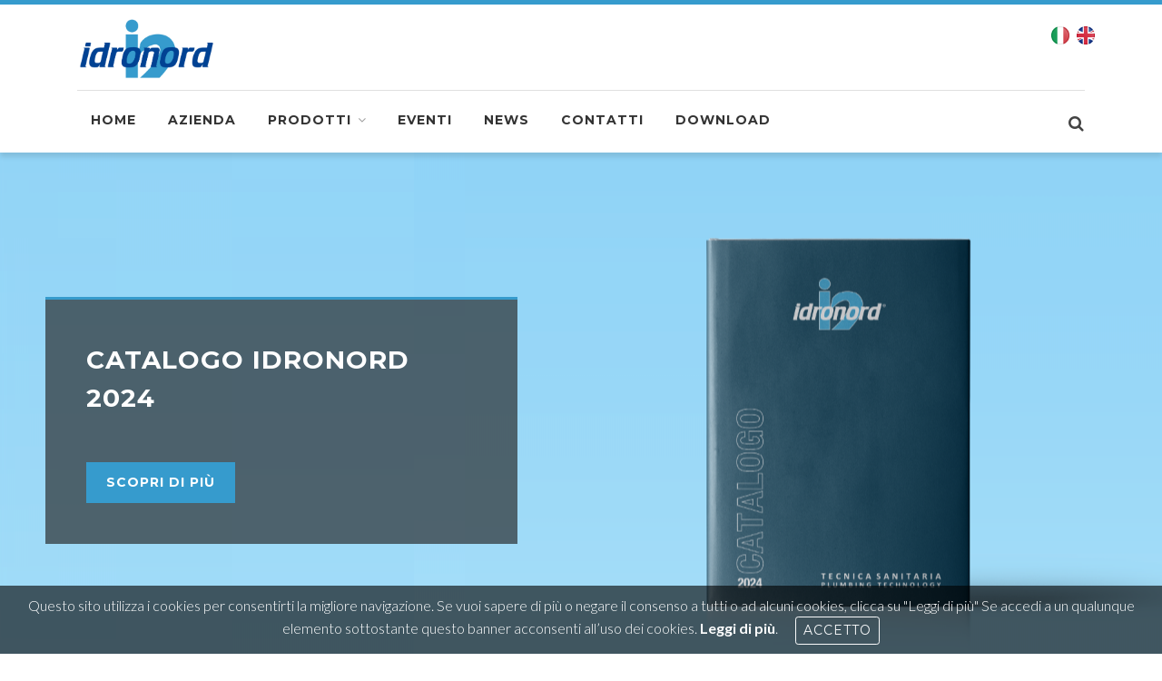

--- FILE ---
content_type: text/html; charset=UTF-8
request_url: https://www.idronord.it/
body_size: 11629
content:
<!DOCTYPE html>
<!--[if IE 8 ]>
<html class="ie ie8" lang="it"> <![endif]-->
<!--[if (gte IE 9)|!(IE)]><!-->
<html lang="it"> <!--<![endif]-->
    <head>
        <meta charset="utf-8">
        <!-- CSRF Token -->
        <meta name="csrf-token" content="3JRQ3RhCiWxNx5ahvUnVjrQ8e0L2sXJKxh5G25J9">
        <title>Componenti idrotermosanitari - Idronord</title>
        <meta name="description" content="idronord">
        <!-- keywords -->
        <meta name="keywords" content="">
        <!-- Mobile Specific Metas -->
        <meta name="viewport" content="width=device-width, initial-scale=1">
                                    <link rel="alternate" hreflang="it"
                    href="https://www.idronord.it/home" title=""/>
                            <link rel="alternate" hreflang="en"
                    href="https://www.idronord.it/en/home" title=""/>
                            <!-- CANONICAL -->
        <link rel="canonical" href="https://www.idronord.it" />
                        <meta property="og:image" content="/placeholders/facebook.png"/>
        <!-- FAVICON -->
                                <link rel="apple-touch-icon" sizes="57x57" href="https://storage.clerici.eu/12/favicon/apple-icon-57x57.png">
            <link rel="apple-touch-icon" sizes="60x60" href="https://storage.clerici.eu/12/favicon/apple-icon-60x60.png">
            <link rel="apple-touch-icon" sizes="72x72" href="https://storage.clerici.eu/12/favicon/apple-icon-72x72.png">
            <link rel="apple-touch-icon" sizes="76x76" href="https://storage.clerici.eu/12/favicon/apple-icon-76x76.png">
            <link rel="apple-touch-icon" sizes="114x114" href="https://storage.clerici.eu/12/favicon/apple-icon-114x114.png">
            <link rel="apple-touch-icon" sizes="120x120" href="https://storage.clerici.eu/12/favicon/apple-icon-120x120.png">
            <link rel="apple-touch-icon" sizes="144x144" href="https://storage.clerici.eu/12/favicon/apple-icon-144x144.png">
            <link rel="apple-touch-icon" sizes="152x152" href="https://storage.clerici.eu/12/favicon/apple-icon-152x152.png">
            <link rel="apple-touch-icon" sizes="180x180" href="https://storage.clerici.eu/12/favicon/apple-icon-180x180.png">
            <link rel="icon" type="image/png" sizes="192x192"
                href="https://storage.clerici.eu/12/favicon/android-icon-192x192.png">
            <link rel="icon" type="image/png" sizes="32x32" href="https://storage.clerici.eu/12/favicon/favicon-32x32.png">
            <link rel="icon" type="image/png" sizes="96x96" href="https://storage.clerici.eu/12/favicon/favicon-96x96.png">
            <link rel="icon" type="image/png" sizes="16x16" href="https://storage.clerici.eu/12/favicon/favicon-16x16.png">
            <meta name="msapplication-TileColor" content="#369bcd">
            <meta name="msapplication-TileImage" content="https://storage.clerici.eu/12/favicon/ms-icon-144x144.png">
            <meta name="theme-color" content="#369bcd">
                <!-- CSS -->
        <link rel="stylesheet" href="https://cdn.clerici.eu/css/style.css">
        <style>
            :root {
                --site-color: #369bcd;
            }
            .cookie-consent__message a {
                color: #FFF;
                font-weight: bold;
            }
        </style>
        <link rel="stylesheet" href="https://cdn.clerici.eu/css/colors/custom.css" id="colors">
        <link rel="stylesheet" href="https://cdn.clerici.eu/css/override.css">
        <link rel="stylesheet" href="https://cdn.clerici.eu/css/lightbox.css">
        <link rel="stylesheet" href="https://cdn.clerici.eu/scripts/slider-pro-master/css/slider-pro.min.css"/>

        <link rel="stylesheet" href="https://cdnjs.cloudflare.com/ajax/libs/font-awesome/5.15.3/css/brands.min.css" integrity="sha512-apX8rFN/KxJW8rniQbkvzrshQ3KvyEH+4szT3Sno5svdr6E/CP0QE862yEeLBMUnCqLko8QaugGkzvWS7uNfFQ==" crossorigin="anonymous" />
        
            
        <!--[if lt IE 9]>
        <script src="https://html5shim.googlecode.com/svn/trunk/html5.js"></script>
        <![endif]-->
        <!-- Scripts -->
        <script type="text/javascript" src="https://cdn.clerici.eu/scripts/jquery-2.2.0.min.js"></script>
        <script type="text/javascript" src="https://cdn.clerici.eu/scripts/superfish.js"></script>
        <script type="text/javascript" src="https://cdn.clerici.eu/scripts/hoverIntent.js"></script>
        <script type="text/javascript" src="https://cdn.clerici.eu/scripts/jquery.flexslider-min.js"></script>
        <script type="text/javascript" src="https://cdn.clerici.eu/scripts/owl.carousel.min.js"></script>
        <script type="text/javascript" src="https://cdn.clerici.eu/scripts/counterup.min.js"></script>
        <script type="text/javascript" src="https://cdn.clerici.eu/scripts/waypoints.min.js"></script>
        <script type="text/javascript" src="https://cdn.clerici.eu/scripts/jquery.themepunch.tools.min.js"></script>
        <script type="text/javascript" src="https://cdn.clerici.eu/scripts/jquery.themepunch.revolution.min.js"></script>
        <script type="text/javascript" src="https://cdn.clerici.eu/scripts/jquery.isotope.min.js"></script>
        <script type="text/javascript" src="https://cdn.clerici.eu/scripts/jquery.magnific-popup.min.js"></script>
        <script type="text/javascript" src="https://cdn.clerici.eu/scripts/jquery.sticky-kit.min.js"></script>
        <script type="text/javascript" src="https://cdn.clerici.eu/scripts/jquery.twentytwenty.js"></script>
        <script type="text/javascript" src="https://cdn.clerici.eu/scripts/jquery.event.move.js"></script>
        <script type="text/javascript" src="https://cdn.clerici.eu/scripts/jquery.photogrid.js"></script>
        <script type="text/javascript" src="https://cdn.clerici.eu/scripts/jquery.tooltips.min.js"></script>
        <script type="text/javascript" src="https://cdn.clerici.eu/scripts/jquery.pricefilter.js"></script>
        <script type="text/javascript" src="https://cdn.clerici.eu/scripts/jquery.stacktable.js"></script>
        <script type="text/javascript" src="https://cdn.clerici.eu/scripts/jquery.contact-form.js"></script>
        <script type="text/javascript" src="https://cdn.clerici.eu/scripts/jquery.jpanelmenu.js"></script>
        <script type="text/javascript" src="https://cdn.clerici.eu/scripts/custom.js"></script>
        <!-- SLIDER REVOLUTION 5.0 EXTENSIONS
            (Load Extensions only on Local File Systems !
            The following part can be removed on Server for On Demand Loading) -->
        <script type="text/javascript"
                src="https://cdn.clerici.eu/scripts/extensions/revolution.extension.actions.min.js"></script>
        <script type="text/javascript"
                src="https://cdn.clerici.eu/scripts/extensions/revolution.extension.carousel.min.js"></script>
        <script type="text/javascript"
                src="https://cdn.clerici.eu/scripts/extensions/revolution.extension.kenburn.min.js"></script>
        <script type="text/javascript"
                src="https://cdn.clerici.eu/scripts/extensions/revolution.extension.layeranimation.min.js"></script>
        <script type="text/javascript"
                src="https://cdn.clerici.eu/scripts/extensions/revolution.extension.migration.min.js"></script>
        <script type="text/javascript"
                src="https://cdn.clerici.eu/scripts/extensions/revolution.extension.navigation.min.js"></script>
        <script type="text/javascript"
                src="https://cdn.clerici.eu/scripts/extensions/revolution.extension.parallax.min.js"></script>
        <script type="text/javascript"
                src="https://cdn.clerici.eu/scripts/extensions/revolution.extension.slideanims.min.js"></script>
        <script type="text/javascript"
                src="https://cdn.clerici.eu/scripts/extensions/revolution.extension.video.min.js"></script>
        <!-- <script src="https://maps.googleapis.com/maps/api/js?key=AIzaSyAeTBlwF0qlZt-jWyl8DLt3L0CuU7G7viI"></script> -->
        <script src="https://cdn.clerici.eu/scripts/jquery.gmaps.min.js"></script>
        <script src="https://cdn.clerici.eu/scripts/lightbox.min.js"></script>
        <script src="https://cdn.clerici.eu/scripts/slider-pro-master/js/jquery.sliderPro.min.js"></script>

        <!-- Lazy loading -->
        <script src="https://cdnjs.cloudflare.com/ajax/libs/lazysizes/5.3.2/lazysizes.min.js"></script>
        <script src="https://cdnjs.cloudflare.com/ajax/libs/lazysizes/5.3.2/plugins/unveilhooks/ls.unveilhooks.min.js"></script>
        
                


    <!-- REVOLUTION SLIDER SCRIPT -->
    <script type="text/javascript">
        var tpj = jQuery;
        var revapi4;
        tpj(document).ready(function () {
            if (tpj("#rev_slider_4_1").revolution == undefined) {
                revslider_showDoubleJqueryError("#rev_slider_4_1");
            } else {
                revapi4 = tpj("#rev_slider_4_1").show().revolution({
                    sliderType: "standard",
                    jsFileLocation: "scripts/",
                    sliderLayout: "auto",
                    dottedOverlay: "none",
                    delay: 6000,
                    navigation: {
                        keyboardNavigation: "off",
                        keyboard_direction: "horizontal",
                        mouseScrollNavigation: "off",
                        onHoverStop: "on",
                        touch: {
                            touchenabled: "on",
                            swipe_threshold: 75,
                            swipe_min_touches: 1,
                            swipe_direction: "horizontal",
                            drag_block_vertical: false
                        }
                        ,
                        arrows: {
                            style: "zeus",
                            enable: true,
                            hide_onmobile: true,
                            hide_under: 600,
                            hide_onleave: true,
                            hide_delay: 200,
                            hide_delay_mobile: 1200,
                            tmp: '<div class="tp-title-wrap"></div>',
                            left: {
                                h_align: "left",
                                v_align: "center",
                                h_offset: 00,
                                v_offset: 0
                            },
                            right: {
                                h_align: "right",
                                v_align: "center",
                                h_offset: 00,
                                v_offset: 0
                            }
                        }
                        ,
                        bullets: {
                            enable: true,
                            hide_onmobile: true,
                            hide_under: 600,
                            style: "hermes",
                            hide_onleave: true,
                            hide_delay: 200,
                            hide_delay_mobile: 1200,
                            direction: "horizontal",
                            h_align: "center",
                            v_align: "bottom",
                            h_offset: 0,
                            v_offset: 32,
                            space: 5,
                            tmp: ''
                        }
                    },
                    viewPort: {
                        enable: true,
                        outof: "pause",
                        visible_area: "80%"
                    },
                    responsiveLevels: [1200, 992, 768, 480],
                    visibilityLevels: [1200, 992, 768, 480],
                    gridwidth: [1180, 1024, 778, 480],
                    gridheight: [590, 500, 400, 300],
                    lazyType: "none",
                    parallax: {
                        type: "mouse",
                        origo: "slidercenter",
                        speed: 2000,
                        levels: [2, 3, 4, 5, 6, 7, 12, 16, 10, 25, 47, 48, 49, 50, 51, 55],
                        type: "mouse",
                    },
                    shadow: 0,
                    spinner: "off",
                    stopLoop: "off",
                    stopAfterLoops: -1,
                    stopAtSlide: -1,
                    shuffle: "off",
                    autoHeight: "off",
                    hideThumbsOnMobile: "off",
                    hideSliderAtLimit: 0,
                    hideCaptionAtLimit: 0,
                    hideAllCaptionAtLilmit: 0,
                    debugMode: false,
                    fallbacks: {
                        simplifyAll: "off",
                        nextSlideOnWindowFocus: "off",
                        disableFocusListener: false,
                    }
                });
            }
        });
        /*ready*/
    </script>


                <!-- Preferences scripts: head -->
                    <!-- Google Tag Manager -->
<script>(function(w,d,s,l,i){w[l]=w[l]||[];w[l].push({'gtm.start':
new Date().getTime(),event:'gtm.js'});var f=d.getElementsByTagName(s)[0],
j=d.createElement(s),dl=l!='dataLayer'?'&l='+l:'';j.async=true;j.src=
'https://www.googletagmanager.com/gtm.js?id='+i+dl;f.parentNode.insertBefore(j,f);
})(window,document,'script','dataLayer','GTM-5MPHJG7');</script>
<!-- End Google Tag Manager -->
<!-- Bing Webmaster tools -->
<meta name="msvalidate.01" content="96A3B359BD1FDE661FCE53D232FA1157" />
                <!-- Page settings scripts: head -->
                <!-- Sharethis -->
            </head>
    <body>
        <!-- Preferences scripts: body start -->
                    <!-- Google Tag Manager (noscript) -->
<noscript><iframe src="https://www.googletagmanager.com/ns.html?id=GTM-5MPHJG7"
height="0" width="0" style="display:none;visibility:hidden"></iframe></noscript>
<!-- End Google Tag Manager (noscript) -->
                <!-- Page settings scripts: body start -->        
                <!-- Wrapper -->
        <div id="wrapper">
            <!-- Header -->
            <div class="container">
    <div class="header">
        <div class="row">
            <div class="col-md-3 col-sm-12">
                <div id="logo">
                        <a href="/it">
                                                    <img src="https://storage.clerici.eu/12/preference/site-logo/5e86e8213eb8e.png" alt="">
                                            </a>
                </div>
            </div>
            <div class="col-md-9 col-sm-12">
                <ul class="header-widget">
                                                                                                                                                                                                    <li class="with-btn d-none">
                                                                                    
                                                        
                        </li>                        
                        <li class="hide-on-small d-none">
                            <div class="widget-content row justify-content-center">
                                                            </div>
                        </li>
                                                                <li>
                            <div class="row">
                                                                    <div class="col px-1">
                                        <a href="https://www.idronord.it/home"
                                           class="text-uppercase">
                                            <img src="https://cdn.clerici.eu/images/flag/it.png"
                                                 style="height: auto; width: 20px;">
                                        </a>
                                    </div>
                                                                    <div class="col px-1">
                                        <a href="https://www.idronord.it/en/home"
                                           class="text-uppercase">
                                            <img src="https://cdn.clerici.eu/images/flag/en.png"
                                                 style="height: auto; width: 20px;">
                                        </a>
                                    </div>
                                                            </div>
                        </li>
                                                        </ul>
            </div>
        </div>
    </div>
</div>            <!-- Navigation -->
            <div class="wrap_menu">
    <div class="container">
        <div class="row">
            <div class="col-md-12">
                <div class="menu-responsive">
                    <i class="fa fa-reorder menu-trigger"></i>
                    <i class="fa fa-search search-trigger"></i>
                    <form action="#" method="get" class="responsive-search">
                        <input type="text" onblur="if(this.value=='')this.value='Per cercare, scrivi e premi INVIO';" onfocus="if(this.value=='Per cercare, scrivi e premi INVIO')this.value='';" value="Per cercare, scrivi e premi INVIO" />
                    </form>
                </div>
                <nav id="navigation">
                    <div class="search-container">
                        <form action="https://www.idronord.it/search" method="get">
                            <input
                                    type="text"
                                    name="query"
                                    id="query"
                                    onblur="if(this.value=='')this.value='Per cercare, scrivi e premi INVIO';"
                                    onfocus="if(this.value=='Per cercare, scrivi e premi INVIO')this.value='';"
                                    value="Per cercare, scrivi e premi INVIO"
                            />
                        </form>
                        <div class="close-search"><a class="fa fa-times" href="#"></a></div>
                    </div>
                                            <ul class="menu" id="responsive">
                            <li><a href="/">Home</a></li><li><a href="/azienda">Azienda</a></li><li  class="dropdown"><a href="/prodotti">PRODOTTI</a><ul><li><a href="/it/servizi/guarnizioni">GUARNIZIONI</a></li><li><a href="/it/servizi/accessori-e-fissaggi">FISSAGGI E ACCESSORI</a></li><li><a href="/it/servizi/raccorderia">RACCORDERIA</a></li><li><a href="/it/servizi/sistemi-di-scarico">SISTEMI DI SCARICO</a></li><li><a href="/it/servizi/sigillanti-e-prodotti-chimici">SIGILLANTI E PRODOTTI CHIMICI</a></li><li><a href="/it/servizi/valvolame-e-rubinetteria">VALVOLAME E RUBINETTERIA</a></li><li><a href="/it/servizi/complementi-cassette-scarico">COMPLEMENTI CASSETTE DI SCARICO</a></li><li><a href="/it/servizi/attacchi-e-flessibili">ATTACCHI E FLESSIBILI</a></li><li><a href="/it/servizi/docce-e-accessori">DOCCE E ACCESSORI BAGNO</a></li><li><a href="/it/servizi/miscelatori-e-accessori">MISCELATORI E ACCESSORI</a></li><li><a href="/it/servizi/coperture-wc-e-accessori">COPERTURE WC E ACCESSORI</a></li></ul></li><li><a href="/eventi">Eventi</a></li><li><a href="/news">News</a></li><li><a href="/contatti">Contatti</a></li><li><a href="/archivio">DOWNLOAD</a></li>
                            <li class="search"><a href="#"><i class="fa fa-search"></i></a></li>
                        </ul>
                                    </nav>
            </div>
        </div>
    </div>
</div>            <div class="clearfix"></div>
                                    <!-- Slider
    ================================================== -->

<!-- Revolution Slider -->
<div id="rev_slider_4_1_wrapper" class="rev_slider_wrapper fullwidthbanner-container" data-alias="classicslider1" style="margin:0px auto;background-color:transparent;padding:0px;margin-top:0px;margin-bottom:0px;">
<!-- 5.0.7 auto mode -->
    <div id="rev_slider_4_1" class="rev_slider fullwidthabanner" style="display:none;" data-version="5.0.7">
        <ul>
                    <!-- Slide  -->
                <li
                    data-index="rs-1"
                    data-transition="fade"
                    data-id="25"
                    data-position="0"
                    data-slotamount="default"
                    data-easein="Power4.easeInOut"
                    data-easeout="Power4.easeInOut"
                    data-masterspeed="1000"
                    data-rotate="0"
                    data-fstransition="fade"
                    data-fsmasterspeed="800"
                    data-fsslotamount="7"
                    data-saveperformance="off" >

                    <!-- Background -->
                    <img src="https://storage.clerici.eu/12/slider/3/6915a805dc118.png" alt=""
                         data-bgposition="center center"
                         data-bgfit="cover"
                         data-bgrepeat="no-repeat"
                         data-bgparallax="10"
                         class="rev-slidebg" data-no-retina >
                                                                        <!-- Caption-->
                            <div class="tp-caption tp-shape tp-shapewrapper custom-caption tp-resizeme rs-parallaxlevel-0"
                                id="slide-1-layer-1"
                                data-x="['left','left','left','left']" data-hoffset="['0']"
                                data-y="['middle','middle','middle','middle']" data-voffset="['0']"
                                data-width="520"
                                data-height="auto"
                                data-whitespace="nowrap"
                                data-transform_idle="o:1;"
                                data-transform_in="y:0;opacity:0;s:1000;e:Power2.easeOutExpo;s:400;e:Power2.easeOutExpo"
                                data-transform_out=""
                                data-mask_in="x:0px;y:[20%];s:inherit;e:inherit;"
                                data-mask_out="x:inherit;y:inherit;s:inherit;e:inherit;"
                                data-start="1000"
                                data-responsive_offset="on" >

                                <!-- Caption Content -->
                                <div class="caption-title">CATALOGO IDRONORD 2024</div>
                                <div class="caption-text"></div>
                                                                                                                                                                                <a href="prodotti" target="" class="button medium">Scopri di più</a>
                                                            </div>
                                                            </li>
                                        <!-- Slide  -->
                <li
                    data-index="rs-2"
                    data-transition="fade"
                    data-id="77"
                    data-position="1"
                    data-slotamount="default"
                    data-easein="Power4.easeInOut"
                    data-easeout="Power4.easeInOut"
                    data-masterspeed="1000"
                    data-rotate="0"
                    data-fstransition="fade"
                    data-fsmasterspeed="800"
                    data-fsslotamount="7"
                    data-saveperformance="off" >

                    <!-- Background -->
                    <img src="https://storage.clerici.eu/12/slider/3/6916f11b2171b.png" alt=""
                         data-bgposition="center center"
                         data-bgfit="cover"
                         data-bgrepeat="no-repeat"
                         data-bgparallax="10"
                         class="rev-slidebg" data-no-retina >
                                                                        <!-- Caption-->
                            <div class="tp-caption tp-shape tp-shapewrapper custom-caption tp-resizeme rs-parallaxlevel-0"
                                id="slide-2-layer-2"
                                data-x="['left','left','left','left']" data-hoffset="['0']"
                                data-y="['middle','middle','middle','middle']" data-voffset="['0']"
                                data-width="520"
                                data-height="auto"
                                data-whitespace="nowrap"
                                data-transform_idle="o:1;"
                                data-transform_in="y:0;opacity:0;s:1000;e:Power2.easeOutExpo;s:400;e:Power2.easeOutExpo"
                                data-transform_out=""
                                data-mask_in="x:0px;y:[20%];s:inherit;e:inherit;"
                                data-mask_out="x:inherit;y:inherit;s:inherit;e:inherit;"
                                data-start="1000"
                                data-responsive_offset="on" >

                                <!-- Caption Content -->
                                <div class="caption-title">MCE 2026</div>
                                <div class="caption-text">Ci vediamo a MCE</div>
                                                                                                                                                                                <a href="eventi" target="" class="button medium">SCOPRI DI PIù</a>
                                                            </div>
                                                            </li>
                                        <!-- Slide  -->
                <li
                    data-index="rs-3"
                    data-transition="fade"
                    data-id="78"
                    data-position="2"
                    data-slotamount="default"
                    data-easein="Power4.easeInOut"
                    data-easeout="Power4.easeInOut"
                    data-masterspeed="1000"
                    data-rotate="0"
                    data-fstransition="fade"
                    data-fsmasterspeed="800"
                    data-fsslotamount="7"
                    data-saveperformance="off" >

                    <!-- Background -->
                    <img src="https://storage.clerici.eu/12/slider/3/691eefc3d14e7.png" alt=""
                         data-bgposition="center center"
                         data-bgfit="cover"
                         data-bgrepeat="no-repeat"
                         data-bgparallax="10"
                         class="rev-slidebg" data-no-retina >
                                                                        <!-- Caption-->
                            <div class="tp-caption tp-shape tp-shapewrapper custom-caption tp-resizeme rs-parallaxlevel-0"
                                id="slide-3-layer-3"
                                data-x="['left','left','left','left']" data-hoffset="['0']"
                                data-y="['middle','middle','middle','middle']" data-voffset="['0']"
                                data-width="520"
                                data-height="auto"
                                data-whitespace="nowrap"
                                data-transform_idle="o:1;"
                                data-transform_in="y:0;opacity:0;s:1000;e:Power2.easeOutExpo;s:400;e:Power2.easeOutExpo"
                                data-transform_out=""
                                data-mask_in="x:0px;y:[20%];s:inherit;e:inherit;"
                                data-mask_out="x:inherit;y:inherit;s:inherit;e:inherit;"
                                data-start="1000"
                                data-responsive_offset="on" >

                                <!-- Caption Content -->
                                <div class="caption-title">PRESSOSTATO</div>
                                <div class="caption-text">Scopri il nuovo pressostato</div>
                                                                                                                                                                                <a href="news/pressostato" target="" class="button medium">SCOPRI DI PIù</a>
                                                            </div>
                                                            </li>
                                        <!-- Slide  -->
                <li
                    data-index="rs-4"
                    data-transition="fade"
                    data-id="76"
                    data-position="3"
                    data-slotamount="default"
                    data-easein="Power4.easeInOut"
                    data-easeout="Power4.easeInOut"
                    data-masterspeed="1000"
                    data-rotate="0"
                    data-fstransition="fade"
                    data-fsmasterspeed="800"
                    data-fsslotamount="7"
                    data-saveperformance="off" >

                    <!-- Background -->
                    <img src="https://storage.clerici.eu/12/slider/3/6916d9a761d5f.png" alt=""
                         data-bgposition="center center"
                         data-bgfit="cover"
                         data-bgrepeat="no-repeat"
                         data-bgparallax="10"
                         class="rev-slidebg" data-no-retina >
                                                                        <!-- Caption-->
                            <div class="tp-caption tp-shape tp-shapewrapper custom-caption tp-resizeme rs-parallaxlevel-0"
                                id="slide-4-layer-4"
                                data-x="['left','left','left','left']" data-hoffset="['0']"
                                data-y="['middle','middle','middle','middle']" data-voffset="['0']"
                                data-width="520"
                                data-height="auto"
                                data-whitespace="nowrap"
                                data-transform_idle="o:1;"
                                data-transform_in="y:0;opacity:0;s:1000;e:Power2.easeOutExpo;s:400;e:Power2.easeOutExpo"
                                data-transform_out=""
                                data-mask_in="x:0px;y:[20%];s:inherit;e:inherit;"
                                data-mask_out="x:inherit;y:inherit;s:inherit;e:inherit;"
                                data-start="1000"
                                data-responsive_offset="on" >

                                <!-- Caption Content -->
                                <div class="caption-title">NUOVI SALISCENDI</div>
                                <div class="caption-text">Nuovi saliscendi Bat e Spider</div>
                                                                                                                                                                                <a href="news/nuovi-saliscendi" target="" class="button medium">SCOPRI DI PIù</a>
                                                            </div>
                                                            </li>
                                        <!-- Slide  -->
                <li
                    data-index="rs-5"
                    data-transition="fade"
                    data-id="23"
                    data-position="4"
                    data-slotamount="default"
                    data-easein="Power4.easeInOut"
                    data-easeout="Power4.easeInOut"
                    data-masterspeed="1000"
                    data-rotate="0"
                    data-fstransition="fade"
                    data-fsmasterspeed="800"
                    data-fsslotamount="7"
                    data-saveperformance="off" >

                    <!-- Background -->
                    <img src="https://storage.clerici.eu/12/slider/3/6915b897447bb.png" alt=""
                         data-bgposition="center center"
                         data-bgfit="cover"
                         data-bgrepeat="no-repeat"
                         data-bgparallax="10"
                         class="rev-slidebg" data-no-retina >
                                                                        <!-- Caption-->
                            <div class="tp-caption tp-shape tp-shapewrapper custom-caption tp-resizeme rs-parallaxlevel-0"
                                id="slide-5-layer-5"
                                data-x="['left','left','left','left']" data-hoffset="['0']"
                                data-y="['middle','middle','middle','middle']" data-voffset="['0']"
                                data-width="520"
                                data-height="auto"
                                data-whitespace="nowrap"
                                data-transform_idle="o:1;"
                                data-transform_in="y:0;opacity:0;s:1000;e:Power2.easeOutExpo;s:400;e:Power2.easeOutExpo"
                                data-transform_out=""
                                data-mask_in="x:0px;y:[20%];s:inherit;e:inherit;"
                                data-mask_out="x:inherit;y:inherit;s:inherit;e:inherit;"
                                data-start="1000"
                                data-responsive_offset="on" >

                                <!-- Caption Content -->
                                <div class="caption-title">Cura della caldaia</div>
                                <div class="caption-text">Defangatore magnetico, dosatore di polifosfati e neutralizzatore di condensa: elementi fondamentali per la protezione delle caldaie.</div>
                                                                                                                                                                                <a href="news/cura-caldaia" target="" class="button medium">SCOPRI</a>
                                                            </div>
                                                            </li>
                                    </ul>
        <div class="tp-static-layers"></div>
    </div>

</div>
<div class="container-fluid">
    <div class="row">
        <div class="col-12" style="background-color: #369bcd; height: 50px"></div>
    </div>
    <div class="row">
        <div class="col-12" style="background-color: #004293; height: 20px"></div>
    </div>
</div>

<!-- Revolution Slider / End -->

                                    <div class="container" id="service-list-3-block">
    <div class="row">
        <div class="col-md-12">
                            <h3 class="headline centered">I nostri Prodotti</h3>
                    </div>
    </div>
    <div class="row">
                                                                                                                                                                                        <div class="col-md-4 col-sm-6">
                        <!-- Service -->
                        <div class="service">
                                                        <img data-src="https://storage.clerici.eu/12/services/8/605da961c8bb2.jpg" class="lazyload" alt="Guarnizioni">
                            <div class="service-overlay">
                                <div class="icon " style="-webkit-mask-image: url('https://storage.clerici.eu/12/services/8/5f2295cf2101b.svg');"></div>
                                <style>
                                    .grande {
                                        font-size: 14px !important;
                                    }
                                    @media (min-width: 768px) {
                                        .medio {
                                            font-size: 22px;
                                        }
                                        .grande {
                                            font-size: 15px;
                                        }
                                    }
                                </style>
                                                                                                    <h4 class="medio">Guarnizioni</h4>
                                                                                                    <a href=it/servizi/guarnizioni >
                                        <div class="hidden-part text-white">
                                        <p></p>
                                                                                            <p>VAI</p>
                                                                                    </div>
                                    </a>
                                                            </div>
                        </div>
                    </div>
                                                                                                                                                                                                <div class="col-md-4 col-sm-6">
                        <!-- Service -->
                        <div class="service">
                                                        <img data-src="https://storage.clerici.eu/12/services/9/605dacb29cc46.jpg" class="lazyload" alt="Fissaggi ed Accessori">
                            <div class="service-overlay">
                                <div class="icon " style="-webkit-mask-image: url('https://storage.clerici.eu/12/services/9/5f229696d6e7a.svg');"></div>
                                <style>
                                    .grande {
                                        font-size: 14px !important;
                                    }
                                    @media (min-width: 768px) {
                                        .medio {
                                            font-size: 22px;
                                        }
                                        .grande {
                                            font-size: 15px;
                                        }
                                    }
                                </style>
                                                                                                    <h4 class="medio">Fissaggi ed Accessori</h4>
                                                                                                    <a href=it/servizi/accessori-e-fissaggi >
                                        <div class="hidden-part text-white">
                                        <p></p>
                                                                                            <p>VAI</p>
                                                                                    </div>
                                    </a>
                                                            </div>
                        </div>
                    </div>
                                                                                                                                                                                                <div class="col-md-4 col-sm-6">
                        <!-- Service -->
                        <div class="service">
                                                        <img data-src="https://storage.clerici.eu/12/services/12/605da88846f17.jpg" class="lazyload" alt="RACCORDERIA">
                            <div class="service-overlay">
                                <div class="icon " style="-webkit-mask-image: url('https://storage.clerici.eu/12/services/12/5f22965d921e4.svg');"></div>
                                <style>
                                    .grande {
                                        font-size: 14px !important;
                                    }
                                    @media (min-width: 768px) {
                                        .medio {
                                            font-size: 22px;
                                        }
                                        .grande {
                                            font-size: 15px;
                                        }
                                    }
                                </style>
                                                                                                    <h4 class="medio">RACCORDERIA</h4>
                                                                                                    <a href=it/servizi/raccorderia >
                                        <div class="hidden-part text-white">
                                        <p></p>
                                                                                            <p>VAI</p>
                                                                                    </div>
                                    </a>
                                                            </div>
                        </div>
                    </div>
                                                                                                                                                                                                <div class="col-md-4 col-sm-6">
                        <!-- Service -->
                        <div class="service">
                                                        <img data-src="https://storage.clerici.eu/12/services/10/605db45046935.jpg" class="lazyload" alt="SISTEMI DI SCARICO">
                            <div class="service-overlay">
                                <div class="icon " style="-webkit-mask-image: url('https://storage.clerici.eu/12/services/10/5f22968479956.svg');"></div>
                                <style>
                                    .grande {
                                        font-size: 14px !important;
                                    }
                                    @media (min-width: 768px) {
                                        .medio {
                                            font-size: 22px;
                                        }
                                        .grande {
                                            font-size: 15px;
                                        }
                                    }
                                </style>
                                                                                                    <h4 class="medio">SISTEMI DI SCARICO</h4>
                                                                                                    <a href=it/servizi/sistemi-di-scarico >
                                        <div class="hidden-part text-white">
                                        <p></p>
                                                                                            <p>VAI</p>
                                                                                    </div>
                                    </a>
                                                            </div>
                        </div>
                    </div>
                                                                                                                                                                                                <div class="col-md-4 col-sm-6">
                        <!-- Service -->
                        <div class="service">
                                                        <img data-src="https://storage.clerici.eu/12/services/17/605dae51137cc.jpg" class="lazyload" alt="Sigillanti, trattamento acqua e prodotti chimici">
                            <div class="service-overlay">
                                <div class="icon " style="-webkit-mask-image: url('https://storage.clerici.eu/12/services/17/5f2295f650fdc.svg');"></div>
                                <style>
                                    .grande {
                                        font-size: 14px !important;
                                    }
                                    @media (min-width: 768px) {
                                        .medio {
                                            font-size: 22px;
                                        }
                                        .grande {
                                            font-size: 15px;
                                        }
                                    }
                                </style>
                                                                                                    <h4 class="grande">Sigillanti, trattamento acqua e prodotti chimici</h4>
                                                                                                    <a href=it/servizi/sigillanti-e-prodotti-chimici >
                                        <div class="hidden-part text-white">
                                        <p></p>
                                                                                            <p>VAI</p>
                                                                                    </div>
                                    </a>
                                                            </div>
                        </div>
                    </div>
                                                                                                                                                                                                <div class="col-md-4 col-sm-6">
                        <!-- Service -->
                        <div class="service">
                                                        <img data-src="https://storage.clerici.eu/12/services/13/5ea7dccf81e41.png" class="lazyload" alt="Valvolame e Rubinetteria">
                            <div class="service-overlay">
                                <div class="icon " style="-webkit-mask-image: url('https://storage.clerici.eu/12/services/13/5f2296430b14c.svg');"></div>
                                <style>
                                    .grande {
                                        font-size: 14px !important;
                                    }
                                    @media (min-width: 768px) {
                                        .medio {
                                            font-size: 22px;
                                        }
                                        .grande {
                                            font-size: 15px;
                                        }
                                    }
                                </style>
                                                                                                    <h4 class="medio">Valvolame e Rubinetteria</h4>
                                                                                                    <a href=it/servizi/valvolame-e-rubinetteria >
                                        <div class="hidden-part text-white">
                                        <p></p>
                                                                                            <p>VAI</p>
                                                                                    </div>
                                    </a>
                                                            </div>
                        </div>
                    </div>
                                                                                                                                                                                                <div class="col-md-4 col-sm-6">
                        <!-- Service -->
                        <div class="service">
                                                        <img data-src="https://storage.clerici.eu/12/services/14/5ea7dd29551cd.png" class="lazyload" alt="Complementi cassette scarico">
                            <div class="service-overlay">
                                <div class="icon " style="-webkit-mask-image: url('https://storage.clerici.eu/12/services/14/5f229631e8d0f.svg');"></div>
                                <style>
                                    .grande {
                                        font-size: 14px !important;
                                    }
                                    @media (min-width: 768px) {
                                        .medio {
                                            font-size: 22px;
                                        }
                                        .grande {
                                            font-size: 15px;
                                        }
                                    }
                                </style>
                                                                                                    <h4 class="medio">Complementi cassette scarico</h4>
                                                                                                    <a href=it/servizi/complementi-cassette-scarico >
                                        <div class="hidden-part text-white">
                                        <p></p>
                                                                                            <p>VAI</p>
                                                                                    </div>
                                    </a>
                                                            </div>
                        </div>
                    </div>
                                                                                                                                                                                                <div class="col-md-4 col-sm-6">
                        <!-- Service -->
                        <div class="service">
                                                        <img data-src="https://storage.clerici.eu/12/services/15/5ea7dd75ce46c.png" class="lazyload" alt="Attacchi e Flessibili">
                            <div class="service-overlay">
                                <div class="icon " style="-webkit-mask-image: url('https://storage.clerici.eu/12/services/15/5f22961714c2d.svg');"></div>
                                <style>
                                    .grande {
                                        font-size: 14px !important;
                                    }
                                    @media (min-width: 768px) {
                                        .medio {
                                            font-size: 22px;
                                        }
                                        .grande {
                                            font-size: 15px;
                                        }
                                    }
                                </style>
                                                                                                    <h4 class="medio">Attacchi e Flessibili</h4>
                                                                                                    <a href=it/servizi/attacchi-e-flessibili >
                                        <div class="hidden-part text-white">
                                        <p></p>
                                                                                            <p>VAI</p>
                                                                                    </div>
                                    </a>
                                                            </div>
                        </div>
                    </div>
                                                                                                                                                                                                <div class="col-md-4 col-sm-6">
                        <!-- Service -->
                        <div class="service">
                                                        <img data-src="https://storage.clerici.eu/12/services/11/605dafb8d6a83.jpg" class="lazyload" alt="Docce ed Accessori">
                            <div class="service-overlay">
                                <div class="icon " style="-webkit-mask-image: url('https://storage.clerici.eu/12/services/11/5f22966f9825e.svg');"></div>
                                <style>
                                    .grande {
                                        font-size: 14px !important;
                                    }
                                    @media (min-width: 768px) {
                                        .medio {
                                            font-size: 22px;
                                        }
                                        .grande {
                                            font-size: 15px;
                                        }
                                    }
                                </style>
                                                                                                    <h4 class="medio">Docce ed Accessori</h4>
                                                                                                    <a href=it/servizi/docce-e-accessori >
                                        <div class="hidden-part text-white">
                                        <p></p>
                                                                                            <p>VAI</p>
                                                                                    </div>
                                    </a>
                                                            </div>
                        </div>
                    </div>
                                                                                                                                                                                                <div class="col-md-4 col-sm-6">
                        <!-- Service -->
                        <div class="service">
                                                        <img data-src="https://storage.clerici.eu/12/services/16/605db5d8d8bec.jpg" class="lazyload" alt="Miscelatori ed accessori">
                            <div class="service-overlay">
                                <div class="icon " style="-webkit-mask-image: url('https://storage.clerici.eu/12/services/16/5f229606c467b.svg');"></div>
                                <style>
                                    .grande {
                                        font-size: 14px !important;
                                    }
                                    @media (min-width: 768px) {
                                        .medio {
                                            font-size: 22px;
                                        }
                                        .grande {
                                            font-size: 15px;
                                        }
                                    }
                                </style>
                                                                                                    <h4 class="medio">Miscelatori ed accessori</h4>
                                                                                                    <a href=it/servizi/miscelatori-e-accessori >
                                        <div class="hidden-part text-white">
                                        <p></p>
                                                                                            <p>VAI</p>
                                                                                    </div>
                                    </a>
                                                            </div>
                        </div>
                    </div>
                                                                                                                                                                                                <div class="col-md-4 col-sm-6">
                        <!-- Service -->
                        <div class="service">
                                                        <img data-src="https://storage.clerici.eu/12/services/1/5ea7deb00ce4f.png" class="lazyload" alt="Coperture WC e Accessori">
                            <div class="service-overlay">
                                <div class="icon " style="-webkit-mask-image: url('https://storage.clerici.eu/12/services/1/5f2295e388ff2.svg');"></div>
                                <style>
                                    .grande {
                                        font-size: 14px !important;
                                    }
                                    @media (min-width: 768px) {
                                        .medio {
                                            font-size: 22px;
                                        }
                                        .grande {
                                            font-size: 15px;
                                        }
                                    }
                                </style>
                                                                                                    <h4 class="medio">Coperture WC e Accessori</h4>
                                                                                                    <a href=it/servizi/coperture-wc-e-accessori >
                                        <div class="hidden-part text-white">
                                        <p></p>
                                                                                            <p>VAI</p>
                                                                                    </div>
                                    </a>
                                                            </div>
                        </div>
                    </div>
                                        </div>
</div>                            <div id="text" class="margin-top-60">
    <div class="container">
                    <div class="row justify-content-center mt-5 mb-5">
                <div class="col text-center">
                    <a href="https://www.idronord.it/prodotti" target="" class="button border medium">Scopri tutti i prodotti</a>
                </div>
            </div>
            </div>
</div>                            <div class="container">
    <div class="row">
        <div class="col-md-12">
                            <h3 class="headline centered">LEGGI LE ULTIME NEWS E ARTICOLI DEL BLOG</h3>
                                    
        </div>
    </div>
    <div class="row" id="news-3-block">
                                                                                                    <div class="col-md-4">
                    <div class="recent-post">
                        <div class="recent-post-img">
                                                            <a href="news/pressostato" class="img-hover">
                                    <img data-src="https://storage.clerici.eu/12/news/18/691ee29c8fc63.png" class="lazyload" alt="PRESSOSTATO">
                                </a>
                                                    </div>
                                                    <a href="news/pressostato">
                                <h4 class="recent-post-title">PRESSOSTATO</h4>
                            </a>
                                                <div class="meta-tags">
                            <span>20/11/2025</span>
                        </div>
                        <p class="recent-post-sub-title">Scopri il nuovo pressostato</p>
                                                    <a href="news/pressostato" target="" class="button">Leggi tutto</a>
                                            </div>
                </div>
                                                                                            <div class="col-md-4">
                    <div class="recent-post">
                        <div class="recent-post-img">
                                                            <a href="news/nuovi-saliscendi" class="img-hover">
                                    <img data-src="https://storage.clerici.eu/12/news/17/6915b39887078.jpg" class="lazyload" alt="NUOVI SALISCENDI">
                                </a>
                                                    </div>
                                                    <a href="news/nuovi-saliscendi">
                                <h4 class="recent-post-title">NUOVI SALISCENDI</h4>
                            </a>
                                                <div class="meta-tags">
                            <span>12/11/2025</span>
                        </div>
                        <p class="recent-post-sub-title">Scopri i nuovi saliscendi Bat e Spider</p>
                                                    <a href="news/nuovi-saliscendi" target="" class="button">Leggi tutto</a>
                                            </div>
                </div>
                                                                                            <div class="col-md-4">
                    <div class="recent-post">
                        <div class="recent-post-img">
                                                            <a href="news/cura-caldaia" class="img-hover">
                                    <img data-src="https://storage.clerici.eu/12/news/16/6915a1b7ac920.jpg" class="lazyload" alt="CURA DELLA CALDAIA">
                                </a>
                                                    </div>
                                                    <a href="news/cura-caldaia">
                                <h4 class="recent-post-title">CURA DELLA CALDAIA</h4>
                            </a>
                                                <div class="meta-tags">
                            <span>06/11/2025</span>
                        </div>
                        <p class="recent-post-sub-title">Scopri i prodotti disponibili per la cura della caldaia</p>
                                                    <a href="news/cura-caldaia" target="" class="button">Leggi tutto</a>
                                            </div>
                </div>
                        </div>
</div>                            <div class="container" id="form-697ead0b39798">
            <div class="row">
            <div class="col-md-12">
                <h3 class="headline centered with-border margin-bottom-30">METTITI IN CONTATTO CON NOI</h3>
            </div>
        </div>
        <div class="row">
                    <div class="col-md-3">
                                    <div class="sidebar-textbox">
                        <h4>IDROTRADE S.p.A. - Div. Idronord</h4>
                        <span class="margin-bottom-10">Via delle Industrie, 83</br>
                            20040, CAMBIAGO
                            (MI)</span><br>
                        Telefono: <span>+39 02 95308252 </span> <br>
                        Fax: <span>+39 030 2659968 </span> <br>
                        Email: <span>info@idronord.it</span> <br>
                    </div>
                                                    <ul class="social-icons margin-bottom-30">
                                                                                            </ul>
                            </div>
                <div class="col-md-9">
            <section id="contact">
                <div class="alert text-center alert-success mt-3 alert-dismissible fade show d-none" role="alert">
                    <p style="text-align: center;">Grazie!&nbsp;<br />Messaggio inviato con successo!</p>
                </div>
                <div class="alert text-center alert-danger mt-3 alert-dismissible fade show d-none" role="alert">
                    map.messagge_not_sent
                </div>
                <div class="alert text-center mt-3 d-none" id="no_REQUIRED" style="background:#f8d7da;border-color:#f5c6cb;color:#721c24">
                    Compilare i campi obbligatori per procedere all&#039;invio!
                </div>
                <form method="post" name="VTEForm_99a6244ddaa6ad3c8958e7e07fae64f2" id="contactform-697ead0b39798" autocomplete="on">
                    <input type="hidden" name="publicid" value="99a6244ddaa6ad3c8958e7e07fae64f2"/>
                    <input type="hidden" name="_token" value="3JRQ3RhCiWxNx5ahvUnVjrQ8e0L2sXJKxh5G25J9">
                    <input type="hidden" name="name" value="Registrazione lead"/>
                    <!-- NOME e COGNOME (*) -->
                    <div class="row">
                        <div class="col-md-6">
                            <div class="form-group">
                                <div class="input-group">
                                    <div class="input-group-prepend">
                                        <span class="input-group-text"><i class="fa fa-user"></i></span>
                                    </div>
                                    <input type="text" oninput="this.value = this.value.toUpperCase()" class="form-control" name="firstname" id="firstname-697ead0b39798"
                                        placeholder="Il tuo nome (*)">
                                    <span id="firstname-invalid-feedback-697ead0b39798" class="invalid-feedback d-none">
                                        <strong>Il campo è richiesto.</strong>
                                    </span>                                     
                                </div>
                            </div>
                        </div>
                        <div class="col-md-6">
                            <div class="form-group">
                                <div class="input-group">
                                    <div class="input-group-prepend">
                                        <span class="input-group-text"><i class="fa fa-user"></i></span>
                                    </div>
                                    <input type="text" oninput="this.value = this.value.toUpperCase()" class="form-control" name="lastname" id="lastname-697ead0b39798"
                                        placeholder="Il tuo cognome (*)">
                                    <span id="lastname-invalid-feedback-697ead0b39798" class="invalid-feedback d-none">
                                        <strong>Il campo è richiesto.</strong>
                                    </span>                                           
                                </div>
                            </div>
                        </div>
                    </div>
                    <!-- TELEFONO e EMAIL (*) -->
                    <div class="row">
                        <div class="col-md-6">
                            <div class="form-group">
                                <div class="input-group">
                                    <div class="input-group-prepend">
                                        <span class="input-group-text"><i class="fa fa-phone"></i></span>
                                    </div>
                                    <input type="number" class="form-control" name="cf_1631"
                                        id="label_Tel____Cellulare-697ead0b39798"
                                        placeholder="Telefono (*)">
                                    <span id="label_Tel____Cellulare-invalid-feedback-697ead0b39798" class="invalid-feedback d-none">
                                        <strong>Il campo è richiesto.</strong>
                                    </span>                                       
                                </div>
                            </div>
                        </div>
                        <div class="col-md-6">
                            <div class="form-group">
                                <div class="input-group">
                                    <div class="input-group-prepend">
                                        <span class="input-group-text"><i class="fa fa-envelope-o"></i></span>
                                    </div>
                                    <input type="text" oninput="this.value = this.value.toLowerCase()" class="form-control" name="email" id="email-697ead0b39798"
                                        placeholder="Indirizzo email (*)">
                                    <span id="email-invalid-feedback-697ead0b39798" class="invalid-feedback d-none">
                                        <strong>Il campo è richiesto.</strong>
                                    </span>                                        
                                </div>
                            </div>
                        </div>
                    </div>
                    <!-- PUNTO VENDITA (*) -->
                                            <div class="row">
                            <div class="col-md-12">
                                <div class="form-group">
                                    <label class="d-none">Punto vendita (*)</label>
                                    <div class="input-group d-none">                                
                                        <div class="input-group-prepend">
                                            <span class="input-group-text"><i class="fa fa-building"></i></span>
                                        </div>
                                        <select class="custom-select" id="destinatario-multisede-697ead0b39798" name="bu_mc[]" size="5">                                    
                                                                                                                                                                                                                                                                    <option value="IDRO TRADE SPA - IDRONORD" selected>Cambiago</option>
                                                                                                                                                   
                                                                                                                                    </select>
                                        <span id="destinatario-multisede-invalid-feedback-697ead0b39798" class="invalid-feedback d-none">
                                            <strong>Il campo è richiesto.</strong>
                                        </span>                                     
                                    </div>
                                </div>                           
                            </div>
                        </div>
                                        <!-- MESSAGGIO (*) -->
                    <div class="row">
                        <div class="col-md-12">
                            <div class="form-group">
                                <textarea class="form-control mb-2" name="cf_2489" rows="3" id="label_Messaggio-697ead0b39798"
                                        placeholder="Messaggio (*)"></textarea>                                
                                <span id="label_Messaggio-invalid-feedback-697ead0b39798" class="invalid-feedback d-none">
                                    <strong>Il campo è richiesto.</strong>
                                </span>
                                <small style="color:#6C757D;font-size:12px">Inserisci qui la tua esigenza, cercheremo di soddisfarla prima possibile!</small>
                            </div>                             
                        </div>
                    </div>
                    <!-- LABEL CAMPI OBBLIGATORI -->
                    <div class="row mt-3">
                        <div class="col-md-12">
                            <small>(*) Campi obbligatori</small>
                        </div>
                    </div>
                    <!-- CAMPI NASCOSTI TIPOLOGIA, LEADSTATUS e LEADSOURCE -->
                    <input type="hidden" value="Privato" name="cf_1670[]"/>
                    <input type="hidden" value="Attempted to Contact" name="leadstatus"/>
                    <input type="hidden" value="Web Site" name="leadsource"/>
                    <!-- GDPR -->
                    <input type="hidden" value="on" name="gdpr_privacypolicy"/>
                    <input type="hidden" value="$(general : (__VteMeta__) date_Y_m_d) $(general : (__VteMeta__) time)"
                           name="gdpr_privacypolicy_checkedtime"/>
                    <input type="hidden" value="$(general : (__VteMeta__) clientip)"
                           name="gdpr_privacypolicy_remote_addr"/>
                    <input type="hidden" value="on" name="gdpr_personal_data"/>
                    <input type="hidden" value="$(general : (__VteMeta__) date_Y_m_d) $(general : (__VteMeta__) time)"
                           name="gdpr_personal_data_checkedtime"/>
                    <input type="hidden" value="$(general : (__VteMeta__) clientip)"
                           name="gdpr_personal_data_remote_addr"/>
                    <input type="hidden" value="on" name="gdpr_marketing"/>
                    <input type="hidden" value="$(general : (__VteMeta__) date_Y_m_d) $(general : (__VteMeta__) time)"
                           name="gdpr_marketing_checkedtime"/>
                    <input type="hidden" value="$(general : (__VteMeta__) clientip)" name="gdpr_marketing_remote_addr"/>
                    <input type="hidden" value="on" name="gdpr_profiling"/>
                    <input type="hidden" value="$(general : (__VteMeta__) date_Y_m_d) $(general : (__VteMeta__) time)"
                           name="gdpr_profiling_checkedtime"/>
                    <input type="hidden" value="$(general : (__VteMeta__) clientip)" name="gdpr_profiling_remote_addr"/>
                    <input type="hidden" value="on" name="gdpr_notifychange"/>
                    <input type="hidden" value="$(general : (__VteMeta__) date_Y_m_d) $(general : (__VteMeta__) time)"
                           name="gdpr_notifychange_checkedtime"/>
                    <input type="hidden" value="$(general : (__VteMeta__) clientip)"
                           name="gdpr_notifychange_remote_addr"/>
                    <!-- CHECK PRIVACY -->
                    <hr>
                    <div class="row privacy-checks">
                        <div class="col-md-12">
                            <div class="form-group">
                                <div class="custom-control custom-checkbox text-muted">
                                    <input type="checkbox" class="custom-control-input checkbox-form"
                                            id="customCheck-697ead0b39798">
                                    <label class="custom-control-label" for="customCheck-697ead0b39798">
                                        Ho preso visione dell&#039;informativa  <a href="https://www.idronord.it/informativa-clienti-fornitori-gdpr" target="_blank">clienti e fornitori</a> ai sensi del Reg.to UE 2016/679 - GDPR e autorizzo il trattamento dei miei dati.
                                    </label>
                                </div>
                            </div>
                        </div>
                    </div>
                    <hr>
                    <div id="loader-697ead0b39798" class="row justify-content-md-center d-none">
                        <div class="col-md-3 text-center">
                            <i class="fa fa-spinner fa-pulse fa-3x fa-fw" style="color:#369bcd"></i>
                        </div>
                    </div>
                    <input type="button" class="submit" id="submit-697ead0b39798" value="Invia"/>
                </form>
            </section>
        </div>
    </div>
</div>

<script type="text/javascript">
    (function ($) {
        $(document).ready(function () {
            $('#form-697ead0b39798').on("click", ".is-invalid", function (event) {
                event.preventDefault();
                $(this).removeClass('is-invalid')
            });
            $('#form-697ead0b39798').on("click", "#submit-697ead0b39798", function (event) {
                event.preventDefault();
                let error = false;
                if ($('#firstname-697ead0b39798').val() === '') {
                     $('#firstname-697ead0b39798').addClass('is-invalid'); $('#firstname-invalid-feedback-697ead0b39798').removeClass('d-none');
                     $('#no_REQUIRED').removeClass('d-none');
                     error = true
                } else {
                    $('#firstname-697ead0b39798').removeClass('is-invalid'); $('#firstname-invalid-feedback-697ead0b39798').addClass('d-none');
                }
                if ($('#lastname-697ead0b39798').val() === '') {
                    $('#lastname-697ead0b39798').addClass('is-invalid'); $('#lastname-invalid-feedback-697ead0b39798').removeClass('d-none');
                    $('#no_REQUIRED').removeClass('d-none');
                    error = true
                } else {
                    $('#lastname-697ead0b39798').removeClass('is-invalid'); $('#lastname-invalid-feedback-697ead0b39798').addClass('d-none');
                }
                if (!ValidateEmail($('#email-697ead0b39798').val())) {
                    error = true
                }
                if ($('#email-697ead0b39798').val() === '') {
                    $('#email-697ead0b39798').addClass('is-invalid'); $('#email-invalid-feedback-697ead0b39798').removeClass('d-none');
                    $('#no_REQUIRED').removeClass('d-none');
                    error = true
                } else {
                    $('#email-697ead0b39798').removeClass('is-invalid'); $('#email-invalid-feedback-697ead0b39798').addClass('d-none');
                }
                if ($('#label_Tel____Cellulare-697ead0b39798').val() === '') {
                    $('#label_Tel____Cellulare-697ead0b39798').addClass('is-invalid'); $('#label_Tel____Cellulare-invalid-feedback-697ead0b39798').removeClass('d-none');
                    $('#no_REQUIRED').removeClass('d-none');
                    error = true
                } else {
                    $('#label_Tel____Cellulare-697ead0b39798').removeClass('is-invalid'); $('#label_Tel____Cellulare-invalid-feedback-697ead0b39798').addClass('d-none');
                }
                if ($('#label_Messaggio-697ead0b39798').val() === '') {
                    $('#label_Messaggio-697ead0b39798').addClass('is-invalid'); $('#label_Messaggio-invalid-feedback-697ead0b39798').removeClass('d-none');
                    $('#no_REQUIRED').removeClass('d-none');
                    error = true
                } else {
                    $('#label_Messaggio-697ead0b39798').removeClass('is-invalid'); $('#label_Messaggio-invalid-feedback-697ead0b39798').addClass('d-none');
                }
                                    if ("") {
                        if ($("#destinatario-multisede-697ead0b39798 option:selected" ).text() === '...') {
                            $('#destinatario-multisede-697ead0b39798').addClass('is-invalid'); $('#destinatario-multisede-invalid-feedback-697ead0b39798').removeClass('d-none');
                            $('#no_REQUIRED').removeClass('d-none');
                            error = true
                        } else {
                            $('#destinatario-multisede-697ead0b39798').removeClass('is-invalid'); $('#destinatario-multisede-invalid-feedback-697ead0b39798').addClass('d-none');
                        }
                    }
                                if (!$('#customCheck-697ead0b39798').is(':checked')) {
                    $('#customCheck-697ead0b39798').addClass('is-invalid');
                    $('#no_REQUIRED').removeClass('d-none');
                    error = true
                } else {
                    $('#customCheck-697ead0b39798').removeClass('is-invalid');
                }
                if (error) {
                    return false;
                } else 
                    $('#no_REQUIRED').addClass('d-none');
                $('#submit-697ead0b39798').prop('disabled', true);
                $('#submit-697ead0b39798').css('background-color','#C6C6C6');
                $("body").css("cursor", "progress");
                $('#loader-697ead0b39798').removeClass('d-none');
                $.post('https://www.idronord.it/send-crm-lead',
                    $('#contactform-697ead0b39798').serialize(),
                    function (res) {
                        $('#form-697ead0b39798 .alert-success').toggleClass('d-none');
                        $('#form-697ead0b39798 .alert-success').css('opacity', '1');
                        $('#submit-697ead0b39798').prop('disabled', false);
                        $('#submit-697ead0b39798').css('background-color','#369bcd');
                        $("body").css("cursor", "default");
                        $('#loader-697ead0b39798').addClass('d-none');
                        $('#contactform-697ead0b39798').trigger("reset");
                        setTimeout(function() {
                            $("#form-697ead0b39798 .alert-success").animate({
                                opacity: 0
                            }, 1000, function() {
                                $('#form-697ead0b39798 .alert-success').addClass('d-none');
                            });
                        }, 5000);
                    }).fail(function (error) {
                        $('#form-697ead0b39798 .alert-danger').toggleClass('d-none');
                        $('#form-697ead0b39798 .alert-danger').css('opacity', '1');
                        $('#submit-697ead0b39798').prop('disabled', false);
                        $('#submit-697ead0b39798').css('background-color','#369bcd');
                        $("body").css("cursor", "default");
                        $('#loader-697ead0b39798').addClass('d-none');
                        setTimeout(function() {
                            $("#form-697ead0b39798 .alert-danger").animate({
                                opacity: 0
                            }, 1000, function() {
                                $('#form-697ead0b39798 .alert-danger').addClass('d-none');
                            });
                        }, 5000);
                    });
                function ValidateEmail(mail) {
                    if (/^\w+([\.-]?\w+)*@\w+([\.-]?\w+)*(\.\w{2,3})+$/.test(mail)) {
                        return (true)
                    }
                    if (mail !== '') { alert("Indirizzo email non valido!"); }
                    return (false)
                }
            });
        });
    })(this.jQuery);
</script>                                <!-- Footer -->
            <div class="margin-top-35"></div>
            <div id="footer">
    <div class="container">
        <div class="row justify-content-between">
            <div class="col-md-5 col-sm-6 col-xs-12">
                                    <h4>Chi Siamo</h4>
                    <p>Idronord è un punto di riferimento nella distribuzione di minuteria idraulica sul mercato italiano e internazionale. Il nostro catalogo è in costante aggiornamento: non solo per la quantità di articoli, ma soprattutto nella qualità e nella ricerca dei materiali.
Il nostro obiettivo? Soddisfare le esigenze di tutti i professionisti e gli operatori del settore per tutto ciò che riguarda la minuteria idraulica.</p>
                                                                            <div class="widget-content row justify-content-start">
                            <div class="col-auto p-1">
            <a href="https://www.facebook.com/idronord"
               class="text-white" target="_blank">
                <i class="fab fa-facebook fa-3x p-1 my-2 mx-0" style="font-style:normal"></i>
            </a>
        </div>
                <div class="col-auto p-1">
            <a href="https://twitter.com/Idronord"
               class="text-white" target="_blank">
               <i class="fab fa-twitter fa-3x p-1 my-2 mx-0" style="font-style:normal"></i>
            </a>
        </div>
                                            </div>
                                                </div>
            <!-- ALTRO MENU FOOTER -->
            <!-- <div class="col-md-4  col-sm-6 col-xs-12 d-none">
                <h4>Helpful Links</h4>
                <ul class="footer-links">
                    <li><a href="#">About Us</a></li>
                    <li><a href="#">Press Releases</a></li>
                    <li><a href="#">Careers</a></li>
                    <li><a href="#">Services</a></li>
                    <li><a href="#">Projects</a></li>
                </ul>

                <ul class="footer-links">
                    <li><a href="#">In the News</a></li>
                    <li><a href="#">Our Blog</a></li>
                    <li><a href="#">Testimonials</a></li>
                    <li><a href="#">Contact</a></li>
                </ul>
            </div> -->
                            <div class="col-md-3  col-sm-12 col-xs-12">
                    <h4>Contattaci</h4>
                    <div class="text-widget">
                        <span>Via delle Industrie, 83</span> <br>
                        <span>20040, CAMBIAGO
                            (MI)</span> <br>
                        Telefono: <span>+39 02 95308252</span><br>
                        Fax: <span>+39 030 2659968</span> <br>
                        E-Mail: <span>info@idronord.it</span><br>
                    </div>
                                                                                                                                                </div>
                    </div>
        <!-- Copyright -->
                    <div class="row">
                <div class="col-md-12">
                    <div class="copyrights">
                            <a href="/privacy">Informativa Privacy</a> | <a href="/dichiarazione-accessibilita">Dichiarazione di accessibilità</a> | <a href="https://www.clerici.eu/corporate-governance"><span style="color:#369bcd;">Whistleblowing</span></a> <br><br>IDROTRADE S.p.A. - Div. Idronord  Via delle Industrie, 83 20040 CAMBIAGO (MI) - P. IVA / C.F. - 02476390162
                    </div>
                </div>
            </div>
            </div>
</div>            <!-- Back To Top Button -->
            <div id="backtotop"><a href="#"></a></div>
        </div>
        <!-- Preferences scripts: body end -->
                <!-- Page settings scripts: body end -->
                <div class="js-cookie-consent cookie-consent">

    <span class="cookie-consent__message">
                Questo sito utilizza i cookies per consentirti la migliore navigazione. Se vuoi sapere di più o negare il consenso a tutti o ad alcuni cookies, clicca su "Leggi di più"
Se accedi a un qualunque elemento sottostante questo banner acconsenti all’uso dei cookies. <a href='/privacy'>Leggi di più</a>.
        </span>

    <button class="js-cookie-consent-agree cookie-consent__agree btn btn-outline-light btn-sm ml-3">
        Accetto
    </button>

</div>

    <script>

        window.laravelCookieConsent = (function () {

            var COOKIE_VALUE = 1;

            function consentWithCookies() {
                setCookie('clerici_cookie_consent', COOKIE_VALUE, 7300);
                hideCookieDialog();
            }

            function cookieExists(name) {
                return (document.cookie.split('; ').indexOf(name + '=' + COOKIE_VALUE) !== -1);
            }

            function hideCookieDialog() {
                var dialogs = document.getElementsByClassName('js-cookie-consent');

                for (var i = 0; i < dialogs.length; ++i) {
                    dialogs[i].style.display = 'none';
                }
            }

            function setCookie(name, value, expirationInDays) {
                var date = new Date();
                date.setTime(date.getTime() + (expirationInDays * 24 * 60 * 60 * 1000));
                document.cookie = name + '=' + value + '; ' + 'expires=' + date.toUTCString() +';path=/';
            }

            if(cookieExists('clerici_cookie_consent')) {
                hideCookieDialog();
            }

            var buttons = document.getElementsByClassName('js-cookie-consent-agree');

            for (var i = 0; i < buttons.length; ++i) {
                buttons[i].addEventListener('click', consentWithCookies);
            }

            return {
                consentWithCookies: consentWithCookies,
                hideCookieDialog: hideCookieDialog
            };
        })();
    </script>

        
        
    </body>
</html>


--- FILE ---
content_type: text/css
request_url: https://cdn.clerici.eu/css/colors/custom.css
body_size: 694
content:
/* ------------------------------------------------------------------- */
/* Blue #0081db
---------------------------------------------------------------------- */

a,
.header-widget li i,
.menu > li a.current.with-ul:after,
.menu > li.sfHover .with-ul:after,
.featured-service i,
.stage i,
.stage span,
#breadcrumbs ul li a:hover,
.details li a:hover,
.meta-tags span a:hover,
.image-edge-content h4,
.headline span.color,
.menu > li a.current,
.menu > li a:hover,
.menu > li.sfHover a,
a.button.border,
.list-4 li:before,
.list-3 li:before,
.list-2 li:before,
.list-1 li:before,
.tabs-nav li a:hover,
.close-search a:hover,
.info-banner-fw a:hover,
.menu li.cart-icon a:hover,
.menu  li.search a:hover,
.tabs-nav li.active a {
	color: var(--site-color);
}

body,
.menu > li a.current,
.menu > li a:hover,
.menu > li.sfHover a,
.mega,
.dropdown ul,
#price-range .ui-slider .ui-slider-handle,
a.button.border,
a.button.border:hover,
.tabs-nav li a:hover,
.tabs-nav li.active a,
.custom-caption,
.ui-accordion .ui-accordion-header-active:hover,
.ui-accordion .ui-accordion-header-active {
	border-color: var(--site-color);
}

.qtyplus:hover,
.qtyminus:hover,
.zeus .tp-title-wrap,
.mfp-arrow:hover,
#price-range .ui-slider .ui-slider-handle,
.flex-prev:hover,
.flex-next:hover,
a.button.border::before,
.hover-border {
    background: var(--site-color);
}

.menu ul .sfHover li a:hover,
.mega a:hover {
	background-color: var(--site-color) !important;
}

#logo img,
li.dropdown ul li a:hover,
.menu ul .sfHover a,
.cart-counter,
.menu-responsive,
a.featured-service:hover,
.project-category figure,
.see-all,
.option-set li a:hover,
.option-set li a.selected,
.projects a .overlay:after,
#testimonials:after,
#backtotop a:hover,
.service-alt a.img-hover:after,
a.sidebar-btn,
.sidebar-textbox.color,
#price-range .ui-widget-header,
.comment-by a.reply:hover,
#small-dialog .mfp-close,
.mfp-close:hover,
input[type="button"],
input[type="submit"],
a.button,
.owl-prev:hover,
.owl-next:hover,
a.button.dark:hover,
table.basic-table th,
.plan.color-2 .plan-price,
.plan.color-2 a.button,
.ui-accordion .ui-accordion-header-active:hover,
.ui-accordion .ui-accordion-header-active,
.info-banner-fw,
.pagination ul li a.current-page,
.pagination .current,
.pagination ul li a:hover,
.services-list li a.active,
.services-list li a:hover,
.pagination-next-prev ul li a:hover,
.featured-service .icon,
mark.color {
	background-color: var(--site-color);
}


.service .service-overlay { background-color: var(--site-color); }

@media (max-width: 991px) { .tabs-nav li.active a { background-color: var(--site-color); } }


--- FILE ---
content_type: image/svg+xml
request_url: https://storage.clerici.eu/12/services/11/5f22966f9825e.svg
body_size: 473
content:
<svg height="404pt" viewBox="-58 0 404 404.54235" width="404pt" xmlns="http://www.w3.org/2000/svg"><path d="m277.527344 0h-267.257813c-5.519531 0-10 4.476562-10 10v374.527344c-.007812 7.503906 4.183594 14.378906 10.855469 17.808594 6.675781 3.425781 14.707031 2.828124 20.796875-1.550782l111.976563-80.269531 111.980468 80.265625c6.09375 4.371094 14.117188 4.964844 20.789063 1.539062 6.667969-3.425781 10.863281-10.296874 10.863281-17.792968v-374.527344c0-5.523438-4.480469-10-10.003906-10zm-10 384.523438-117.796875-84.441407c-3.484375-2.496093-8.171875-2.496093-11.652344 0l-117.800781 84.445313v-364.527344h247.25zm0 0"/></svg>

--- FILE ---
content_type: text/plain
request_url: https://www.google-analytics.com/j/collect?v=1&_v=j102&aip=1&a=1056240054&t=pageview&_s=1&dl=https%3A%2F%2Fwww.idronord.it%2F&ul=en-us%40posix&dt=Componenti%20idrotermosanitari%20-%20Idronord&sr=1280x720&vp=1280x720&_u=YEBAAAABAAAAAC~&jid=1588193327&gjid=325941478&cid=406888450.1769909520&tid=UA-59418038-18&_gid=2110596822.1769909520&_r=1&_slc=1&gtm=45He61r1n815MPHJG7v830778820za200zd830778820&gcd=13l3l3l3l1l1&dma=0&tag_exp=103116026~103200004~104527906~104528501~104684208~104684211~115938465~115938469~116185181~116185182~116988315~117041587&z=407520569
body_size: -450
content:
2,cG-CTV8ZRWJK9

--- FILE ---
content_type: image/svg+xml
request_url: https://storage.clerici.eu/12/services/8/5f2295cf2101b.svg
body_size: 473
content:
<svg height="404pt" viewBox="-58 0 404 404.54235" width="404pt" xmlns="http://www.w3.org/2000/svg"><path d="m277.527344 0h-267.257813c-5.519531 0-10 4.476562-10 10v374.527344c-.007812 7.503906 4.183594 14.378906 10.855469 17.808594 6.675781 3.425781 14.707031 2.828124 20.796875-1.550782l111.976563-80.269531 111.980468 80.265625c6.09375 4.371094 14.117188 4.964844 20.789063 1.539062 6.667969-3.425781 10.863281-10.296874 10.863281-17.792968v-374.527344c0-5.523438-4.480469-10-10.003906-10zm-10 384.523438-117.796875-84.441407c-3.484375-2.496093-8.171875-2.496093-11.652344 0l-117.800781 84.445313v-364.527344h247.25zm0 0"/></svg>

--- FILE ---
content_type: application/javascript
request_url: https://cdn.clerici.eu/scripts/jquery.jpanelmenu.js
body_size: 3655
content:
/**
  *
  * jPanelMenu 1.4.1 (http://jpanelmenu.com)
  * By Anthony Colangelo (http://acolangelo.com)
  *
* */

(function($){
  $.jPanelMenu = function(options) {
    if ( typeof(options) == "undefined" || options == null ) { options = {}; };

    var jP = {
      options: $.extend({
        menu: '#menu',
        panel: 'body',
        trigger: '.menu-trigger',
        excludedPanelContent: 'style, script, .viewer',
        clone: true,
        keepEventHandlers: false,

        direction: 'left',
        openPosition: '250px',
        animated: false,
        closeOnContentClick: false,

        keyboardShortcuts: [
          {
            code: 27,
            open: false,
            close: true 
          },
          {
            code: 37,
            open: false,
            close: true 
          },
          {
            code: 39,
            open: true,
            close: true 
          },
          {
            code: 77,
            open: true,
            close: true 
          }
        ],

        duration: 150,
        openDuration: options.duration || 150,
        closeDuration: options.duration || 150,

        easing: 'ease-in-out',
        openEasing: options.easing || 'ease-in-out',
        closeEasing: options.easing || 'ease-in-out',

        before: function(){ },
        beforeOpen: function(){ },
        beforeClose: function(){ },

        after: function(){ },
        afterOpen: function(){ },
        afterClose: function(){ },

        beforeOn: function(){ },
        afterOn: function(){ },

        beforeOff: function(){ },
        afterOff: function(){ }
      },options),

      settings: {
        transitionsSupported: 'WebkitTransition' in document.body.style ||
                    'MozTransition' in document.body.style ||
                    'msTransition' in document.body.style ||
                    'OTransition' in document.body.style ||
                    'Transition' in document.body.style
        ,
        transformsSupported:  'WebkitTransform' in document.body.style ||
                    'MozTransform' in document.body.style ||
                    'msTransform' in document.body.style ||
                    'OTransform' in document.body.style ||
                    'Transform' in document.body.style
        ,
        cssPrefix: '',
        panelPosition: 'static',
        positionUnits: 'px'
      },

      menu: '#jPanelMenu-menu',

      panel: '.jPanelMenu-panel',

      timeouts: {},

      clearTimeouts: function() {
        clearTimeout(jP.timeouts.open);
        clearTimeout(jP.timeouts.afterOpen);
        clearTimeout(jP.timeouts.afterClose);
      },

      setPositionUnits: function() {
        var foundUnit = false,
          allowedUnits = ['%','px','em']
        ;

        for (var unitID = 0; unitID < allowedUnits.length; unitID++) {
          var unit = allowedUnits[unitID];
          if ( jP.options.openPosition.toString().substr(-unit.length) == unit )
          {
            foundUnit = true;
            jP.settings.positionUnits = unit;
          }
        }

        if ( !foundUnit ) { jP.options.openPosition = parseInt(jP.options.openPosition) + jP.settings.positionUnits }
      },

      computePositionStyle: function(open, string) {
        var position = (open)?jP.options.openPosition:'0' + jP.settings.positionUnits;
        var property = {};
        if ( jP.settings.transformsSupported ) {
          var direction = (open && jP.options.direction == 'right')?'-':'';
          var translate = 'translate3d(' + direction + position + ',0,0)';
          var transform = 'transform';

          if ( string ) {
            property = '';
            if ( jP.settings.cssPrefix != '' ) { property = jP.settings.cssPrefix + transform + ':' + translate + ';' }
            property += transform + ':' + translate + ';';
          } else {
            if ( jP.settings.cssPrefix != '' ) {  property[jP.settings.cssPrefix + transform] = translate; }
            property[transform] = translate;
          }
        } else {
          if ( string ) {
            property = '';
            property = jP.options.direction + ': ' + position + ';';
          } else {
            property[jP.options.direction] = position;
          }
        }
        return property;
      },

      setCSSPrefix: function() {
        jP.settings.cssPrefix = jP.getCSSPrefix();
      },

      setjPanelMenuStyles: function() {
        var bg = 'background:#fff',
          htmlBG = $('html').css('background-color'),
          bodyBG = $('body').css('background-color');

        var backgroundGenerator = function(element){
          var bgs = [];
          $.each(['background-color','background-image','background-position','background-repeat','background-attachment','background-size','background-clip'], function(i,value){
            if( element.css(value) !== '' ) {
              bgs.push(value+':'+element.css(value));
            }
          });
          return bgs.join(';');
        };

        if ( bodyBG !== 'transparent' && bodyBG !== "rgba(0, 0, 0, 0)") {
          bg = backgroundGenerator($('body'));
        } else if ( htmlBG !== 'transparent' && htmlBG !== "rgba(0, 0, 0, 0)") {
          bg = backgroundGenerator($('html'));
        }
        
        if ( $('#jPanelMenu-style-master').length == 0 ) {
          $('body').append('<style id="jPanelMenu-style-master">body{width:100%}.jPanelMenu,body{overflow-x:hidden}#jPanelMenu-menu{display:block;position:fixed;top:0;'+jP.options.direction+':0;height:100%;z-index:-1;overflow-x:hidden;overflow-y:scroll;-webkit-overflow-scrolling:touch}.jPanelMenu-panel{position:static;'+jP.options.direction+':0;top:0;z-index:2;width:100%;min-height:100%;' + bg + ';}</style>');
        }
      },

      setMenuState: function(open) {
        var position = (open)?'open':'closed';
        $(jP.options.panel).attr('data-menu-position', position);
      },

      getMenuState: function() {
        return $(jP.options.panel).attr('data-menu-position');
      },

      menuIsOpen: function() {
        if ( jP.getMenuState() == 'open' ) return true;
        else return false;
      },

      setMenuStyle: function(styles) {
        $(jP.menu).css(styles);
      },

      setPanelStyle: function(styles) {
        $(jP.panel).css(styles);
      },

      showMenu: function() {
        jP.setMenuStyle({
          display: 'block'
        });
        jP.setMenuStyle({
          'z-index': '1'
        });
      },

      hideMenu: function() {
        jP.setMenuStyle({
          'z-index': '-1'
        });
        jP.setMenuStyle({
          display: 'none'
        });
      },

      enableTransitions: function(duration, easing) {
        var formattedDuration = duration/1000;
        var formattedEasing = jP.getCSSEasingFunction(easing);
        jP.disableTransitions();
        $('body').append('<style id="jPanelMenu-style-transitions">.jPanelMenu-panel{' + jP.settings.cssPrefix + 'transition: all ' + formattedDuration + 's ' + formattedEasing + '; transition: all ' + formattedDuration + 's ' + formattedEasing + ';}</style>');
      },

      disableTransitions: function() {
        $('#jPanelMenu-style-transitions').remove();
      },

      getCSSEasingFunction: function(name) {
        switch ( name )
        {
          case 'linear':
            return name;
            break;

          case 'ease':
            return name;
            break;

          case 'ease-in':
            return name;
            break;

          case 'ease-out':
            return name;
            break;

          case 'ease-in-out':
            return name;
            break;

          default:
            return 'ease-in-out';
            break;
        }
      },

      getJSEasingFunction: function(name) {
        switch ( name )
        {
          case 'linear':
            return name;
            break;

          default:
            return 'swing';
            break;
        }
      },

      getVendorPrefix: function() {
        // Thanks to Lea Verou for this beautiful function. (http://lea.verou.me/2009/02/find-the-vendor-prefix-of-the-current-browser)
        if('result' in arguments.callee) return arguments.callee.result;

        var regex = /^(Moz|Webkit|Khtml|O|ms|Icab)(?=[A-Z])/;

        var someScript = document.getElementsByTagName('script')[0];

        for(var prop in someScript.style)
        {
          if(regex.test(prop))
          {
            // test is faster than match, so it's better to perform
            // that on the lot and match only when necessary
            return arguments.callee.result = prop.match(regex)[0];
          }

        }

        // Nothing found so far? Webkit does not enumerate over the CSS properties of the style object.
        // However (prop in style) returns the correct value, so we'll have to test for
        // the precence of a specific property
        if('WebkitOpacity' in someScript.style) return arguments.callee.result = 'Webkit';
        if('KhtmlOpacity' in someScript.style) return arguments.callee.result = 'Khtml';

        return arguments.callee.result = '';
      },

      getCSSPrefix: function() {
        var prefix = jP.getVendorPrefix();
        if ( prefix != '' ) { return '-' + prefix.toLowerCase() + '-'; }
        return '';
      },

      openMenu: function(animated) {
        if ( typeof(animated) == "undefined" || animated == null ) { animated = jP.options.animated };
        
        jP.clearTimeouts();

        jP.options.before();
        jP.options.beforeOpen();

        jP.setMenuState(true);
        
        jP.showMenu();

        var animationChecks = {
          none: (!animated)?true:false,
          transitions: (animated && jP.settings.transitionsSupported)?true:false
        };

        if ( animationChecks.transitions || animationChecks.none ) {
          if ( animationChecks.none ) jP.disableTransitions();
          if ( animationChecks.transitions ) jP.enableTransitions(jP.options.openDuration, jP.options.openEasing);

          var newPanelStyle = jP.computePositionStyle(true);
          jP.setPanelStyle(newPanelStyle);

          jP.timeouts.afterOpen = setTimeout(function(){
            jP.options.after();
            jP.options.afterOpen();
            jP.initiateContentClickListeners();
          }, jP.options.openDuration);
        }
        else {
          var formattedEasing = jP.getJSEasingFunction(jP.options.openEasing);

          var animationOptions = {};
          animationOptions[jP.options.direction] = jP.options.openPosition;
          $(jP.panel).stop().animate(animationOptions, jP.options.openDuration, formattedEasing, function(){
            jP.options.after();
            jP.options.afterOpen();
            jP.initiateContentClickListeners();
          });
        }
      },

      closeMenu: function(animated) {
        if ( typeof(animated) == "undefined" || animated == null ) { animated = jP.options.animated };

        jP.clearTimeouts();

        jP.options.before();
        jP.options.beforeClose();

        jP.setMenuState(false);

        var animationChecks = {
          none: (!animated)?true:false,
          transitions: (animated && jP.settings.transitionsSupported)?true:false
        };

        if ( animationChecks.transitions || animationChecks.none ) {
          if ( animationChecks.none ) jP.disableTransitions();
          if ( animationChecks.transitions ) jP.enableTransitions(jP.options.closeDuration, jP.options.closeEasing);

          var newPanelStyle = jP.computePositionStyle();
          jP.setPanelStyle(newPanelStyle);

          jP.timeouts.afterClose = setTimeout(function(){
            jP.disableTransitions();

            jP.hideMenu();
            jP.options.after();
            jP.options.afterClose();
            jP.destroyContentClickListeners();
          }, jP.options.closeDuration);
        }
        else {
          var formattedEasing = jP.getJSEasingFunction(jP.options.closeEasing);

          var animationOptions = {};
          animationOptions[jP.options.direction] = 0 + jP.settings.positionUnits;
          $(jP.panel).stop().animate(animationOptions, jP.options.closeDuration, formattedEasing, function(){
            jP.hideMenu();
            jP.options.after();
            jP.options.afterClose();
            jP.destroyContentClickListeners();
          });
        }
      },

      triggerMenu: function(animated) {
        if ( jP.menuIsOpen() ) jP.closeMenu(animated);
        else jP.openMenu(animated);
      },

      initiateClickListeners: function() {
        $(document).on('click touchend',jP.options.trigger,function(e){
          jP.triggerMenu(jP.options.animated); e.preventDefault();
        });
      },

      destroyClickListeners: function() {
        $(document).off('click touchend',jP.options.trigger,null);
      },

      initiateContentClickListeners: function() {
        if ( !jP.options.closeOnContentClick ) return false;

        $(document).on('click touchend',jP.panel,function(e){
          if ( jP.menuIsOpen() ) jP.closeMenu(jP.options.animated);
          e.preventDefault();
        });
      },

      destroyContentClickListeners: function() {
        if ( !jP.options.closeOnContentClick ) return false;

        $(document).off('click touchend',jP.panel,null);
      },

      initiateKeyboardListeners: function() {
        var preventKeyListeners = ['input', 'textarea', 'select'];
        $(document).on('keydown',function(e){
          var target = $(e.target),
            prevent = false;

          $.each(preventKeyListeners, function(){
            if (target.is(this.toString())) {
              prevent = true;
            }
          });

          if ( prevent ) return true;

          for ( mapping in jP.options.keyboardShortcuts ) {
            if ( e.which == jP.options.keyboardShortcuts[mapping].code ) {
              var key = jP.options.keyboardShortcuts[mapping];

              if ( key.open && key.close ) { jP.triggerMenu(jP.options.animated); }
              else if ( (key.open && !key.close) && !jP.menuIsOpen() ) { jP.openMenu(jP.options.animated); }
              else if ( (!key.open && key.close) && jP.menuIsOpen() ) { jP.closeMenu(jP.options.animated); }

              e.preventDefault();
            }
          }
        });
      },

      destroyKeyboardListeners: function() {
        $(document).off('keydown',null);
      },

      setupMarkup: function() {
        $('html').addClass('jPanelMenu');
        $(jP.options.panel + ' > *').not(jP.menu + ', ' + jP.options.excludedPanelContent).wrapAll('<div class="' + jP.panel.replace('.','') + '"/>');
        var menu = ( jP.options.clone )?$(jP.options.menu).clone(jP.options.keepEventHandlers):$(jP.options.menu);
        menu.attr('id', jP.menu.replace('#','')).insertAfter(jP.options.panel + ' > ' + jP.panel);
      },

      resetMarkup: function() {
        $('html').removeClass('jPanelMenu');
        $(jP.options.panel + ' > ' + jP.panel + ' > *').unwrap();
        $(jP.menu).remove();
      },

      init: function() {
        jP.options.beforeOn();

        jP.setPositionUnits();
        jP.setCSSPrefix();
        jP.initiateClickListeners();
        if ( Object.prototype.toString.call(jP.options.keyboardShortcuts) === '[object Array]' ) { jP.initiateKeyboardListeners(); }

        jP.setjPanelMenuStyles();
        jP.setMenuState(false);
        jP.setupMarkup();

        jP.setPanelStyle({ position: (( jP.options.animated && jP.settings.panelPosition === 'static' )?'relative':jP.settings.panelPosition) });
        jP.setMenuStyle({ width: jP.options.openPosition });

        jP.closeMenu(false);

        jP.options.afterOn();
      },

      destroy: function() {
        jP.options.beforeOff();

        jP.closeMenu();
        jP.destroyClickListeners();
        if ( Object.prototype.toString.call(jP.options.keyboardShortcuts) === '[object Array]' ) { jP.destroyKeyboardListeners(); }

        jP.resetMarkup();
        var childrenStyles = {};
        childrenStyles[jP.options.direction] = 'auto';

        jP.options.afterOff();
      }
    };

    return {
      on: jP.init,
      off: jP.destroy,
      trigger: jP.triggerMenu,
      open: jP.openMenu,
      close: jP.closeMenu,
      isOpen: jP.menuIsOpen,
      menu: jP.menu,
      getMenu: function() { return $(jP.menu); },
      panel: jP.panel,
      getPanel: function() { return $(jP.panel); },
      setPosition: function(position) {
        if ( typeof(position) == "undefined" || position == null ) {
          position = jP.options.openPosition
        }
        jP.options.openPosition = position;
        jP.setMenuStyle({ width: jP.options.openPosition });
      }
    };
  };
})(jQuery);